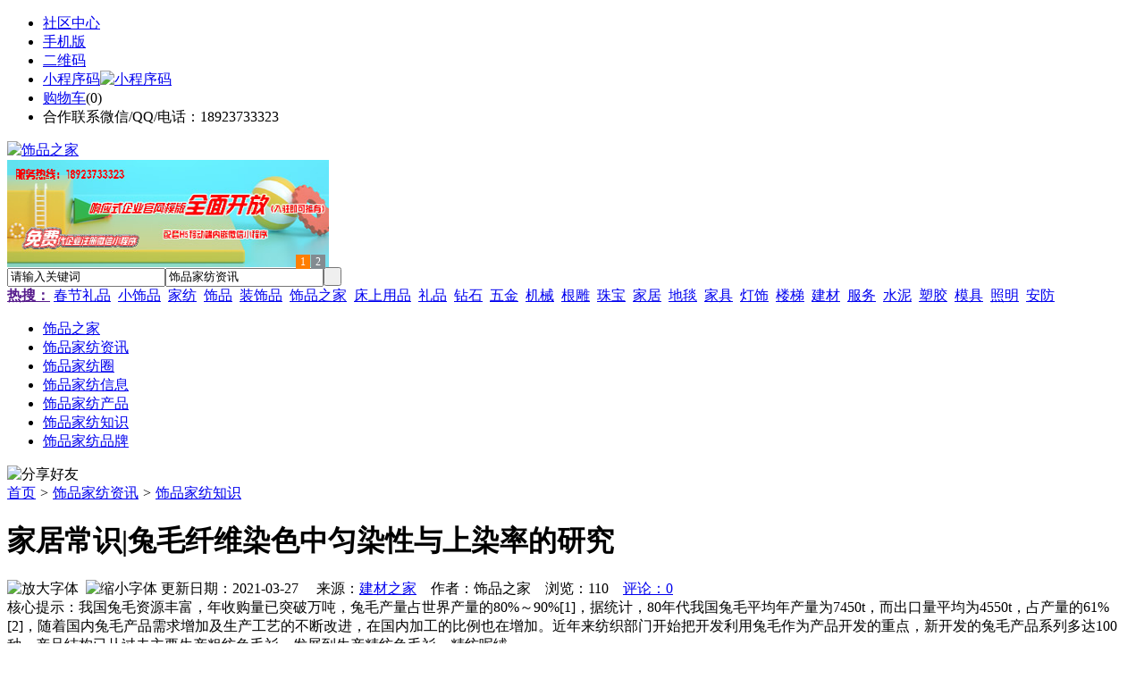

--- FILE ---
content_type: text/html;charset=UTF-8
request_url: https://www.n275.com/news/show-3512.html
body_size: 11351
content:
<!doctype html>
<html>
<head>
<meta charset="UTF-8"/>
<title>家居常识|兔毛纤维染色中匀染性与上染率的研究_饰品家纺资讯_饰品之家</title>
<meta name="keywords" content="家居常识|兔毛纤维染色中匀染性与上染率的研究,小饰品,饰品家纺知识"/>
<meta name="description" content="我国兔毛资源丰富，年收购量已突破万吨，兔毛产量占世界产量的80%～90%[1]，据统计，80年代我国兔毛平均年产量为7450t，而出口量平均为4550t，占产量的61%[2]，随着国内兔毛产品需求增加及生产工艺的不断改进，在国内加工的比例也在增加。近年来纺织部门开始把开发利用兔毛作为产品开发的重点，新开发的兔毛产品系列多达100种，产品结构已从过去主要生产粗纺兔毛衫，发展到生产精纺兔毛衫、精纺呢绒"/>
<meta http-equiv="mobile-agent" content="format=html5;url=https://m.n275.com/news/show-3512.html">
<meta name="generator" content="BoYi"/>
<link rel="shortcut icon" type="image/x-icon" href="https://n275.com/favicon.ico"/>
<link rel="bookmark" type="image/x-icon" href="https://n275.com/favicon.ico"/>
<link rel="archives" title="饰品之家" href="https://n275.com/archiver/"/>
<link rel="stylesheet" type="text/css" href="https://n275.com/skin/boyi/style.css"/>
<link rel="stylesheet" type="text/css" href="https://n275.com/skin/boyi/boyi.css"/>
<link rel="stylesheet" type="text/css" href="https://n275.com/skin/boyi/article.css"/>
<!--[if lte IE 6]>
<link rel="stylesheet" type="text/css" href="https://n275.com/skin/boyi/ie6.css"/>
<![endif]-->
<script type="text/javascript">window.onerror=function(){return true;}</script><script type="text/javascript" src="https://n275.com/lang/zh-cn/lang.js"></script>
<script type="text/javascript" src="https://n275.com/file/script/config.js"></script>
<!--[if lte IE 9]><!-->
<script type="text/javascript" src="https://n275.com/file/script/jquery-1.5.2.min.js"></script>
<!--<![endif]-->
<!--[if (gte IE 10)|!(IE)]><!-->
<script type="text/javascript" src="https://n275.com/file/script/jquery-2.1.1.min.js"></script>
<!--<![endif]-->
<script type="text/javascript" src="https://n275.com/file/script/common.js"></script>
<script type="text/javascript" src="https://n275.com/file/script/page.js"></script>
<script type="text/javascript" src="https://n275.com/file/script/jquery.lazyload.js"></script><script type="text/javascript">
GoMobile('https://m.n275.com/news/show-3512.html');
var searchid = 21;
</script>
</head>
<body>
<div class="head" id="head">
<div class="head_m">
<div class="head_r" id="destoon_member"></div>
<div class="head_l">
<ul>
<li class="h_fav"><a href="https://n275.com/mobile/bbs/" target=_blank>社区中心</a></li>
<li class="h_mobile"><a href="javascript:Dmobile();">手机版</a></li><li class="h_qrcode"><a href="javascript:Dqrcode();">二维码</a></li>              <li id="mainCon"><a class="h_mobile thumbnail" href="#">小程序码<img src="https://n275.com/skin/boyi/image/xiao+gong.jpg" width="360" height="150" alt="小程序码" /></a></li>
<li class="h_cart"><a href="https://n275.com/member/cart.php">购物车</a>(<span class="head_t" id="destoon_cart">0</span>)</li>              <li class="f_red">合作联系微信/QQ/电话：18923733323</li>
</ul>
</div>
</div>
</div>
<div class="m head_s" id="destoon_space"></div>
<div class="m"><div id="search_tips" style="display:none;"></div></div>
<div id="destoon_qrcode" style="display:none;"></div><div class="m">
<div id="search_module" style="display:none;" onMouseOut="Dh('search_module');" onMouseOver="Ds('search_module');">
<ul>
<li onClick="setModule('21','饰品家纺资讯')">饰品家纺资讯</li><li onClick="setModule('18','饰品家纺圈')">饰品家纺圈</li><li onClick="setModule('27','饰品家纺信息')">饰品家纺信息</li><li onClick="setModule('5','饰品家纺产品')">饰品家纺产品</li></ul>
</div>
</div>
<div class="m">
<div class="logo f_l"><a href="https://n275.com/"><img src="https://n275.com/skin/boyi/image/logo.png" width="280" height="110" alt="饰品之家"/></a></div><span class="logo-r"><script type="text/javascript" src="https://n275.com/file/script/slide.js"></script><div id="slide_a35" class="slide" style="width:360px;height:120px;">
<a href="https://www.jc68.com/" target="_blank"><img src="https://bybc.cn/ad/jc68ad.jpg" width="360" height="120" alt=""/></a>
<a href="https://www.jc68.com/" target="_blank"><img src="https://bybc.cn/ad/ad20-3.jpg" width="360" height="120" alt=""/></a>
</div>
<script type="text/javascript">new dslide('slide_a35');</script>
</span>
<form id="destoon_search" action="https://n275.com/news/search.php" onSubmit="return Dsearch(1);">
<input type="hidden" name="moduleid" value="21" id="destoon_moduleid"/>
<input type="hidden" name="spread" value="0" id="destoon_spread"/>
<div class="head_search">
<div>
<input name="kw" id="destoon_kw" type="text" class="search_i" value="请输入关键词" onFocus="if(this.value=='请输入关键词') this.value='';" onKeyUp="STip(this.value);" autocomplete="off" x-webkit-speech speech/><input type="text" id="destoon_select" class="search_m" value="饰品家纺资讯" readonly onFocus="this.blur();" onClick="$('#search_module').fadeIn('fast');"/><input type="submit" value=" " class="search_s"/>
</div>
</div>
<div class="head_search_kw f_l">
<a href="" onClick="Dsearch_adv();return false;"><strong>热搜：</strong></a>
<span id="destoon_word"><a href="https://n275.com/news/search.php?kw=%E6%98%A5%E8%8A%82%E7%A4%BC%E5%93%81">春节礼品</a>&nbsp; <a href="https://n275.com/news/search.php?kw=%E5%B0%8F%E9%A5%B0%E5%93%81">小饰品</a>&nbsp; <a href="https://n275.com/news/search.php?kw=%E5%AE%B6%E7%BA%BA">家纺</a>&nbsp; <a href="https://n275.com/news/search.php?kw=%E9%A5%B0%E5%93%81">饰品</a>&nbsp; <a href="https://n275.com/news/search.php?kw=%E8%A3%85%E9%A5%B0%E5%93%81">装饰品</a>&nbsp; <a href="https://n275.com/news/search.php?kw=%E9%A5%B0%E5%93%81%E4%B9%8B%E5%AE%B6">饰品之家</a>&nbsp; <a href="https://n275.com/news/search.php?kw=%E5%BA%8A%E4%B8%8A%E7%94%A8%E5%93%81">床上用品</a>&nbsp; <a href="https://n275.com/news/search.php?kw=%E7%A4%BC%E5%93%81">礼品</a>&nbsp; <a href="https://n275.com/news/search.php?kw=%E9%92%BB%E7%9F%B3">钻石</a>&nbsp; <a href="https://n275.com/news/search.php?kw=%E4%BA%94%E9%87%91">五金</a>&nbsp; <a href="https://n275.com/news/search.php?kw=%E6%9C%BA%E6%A2%B0">机械</a>&nbsp; <a href="https://n275.com/news/search.php?kw=%E6%A0%B9%E9%9B%95">根雕</a>&nbsp; <a href="https://n275.com/news/search.php?kw=%E7%8F%A0%E5%AE%9D">珠宝</a>&nbsp; <a href="https://n275.com/news/search.php?kw=%E5%AE%B6%E5%B1%85">家居</a>&nbsp; <a href="https://n275.com/news/search.php?kw=%E5%9C%B0%E6%AF%AF">地毯</a>&nbsp; <a href="https://n275.com/news/search.php?kw=%E5%AE%B6%E5%85%B7">家具</a>&nbsp; <a href="https://n275.com/news/search.php?kw=%E7%81%AF%E9%A5%B0">灯饰</a>&nbsp; <a href="https://n275.com/news/search.php?kw=%E6%A5%BC%E6%A2%AF">楼梯</a>&nbsp; <a href="https://n275.com/news/search.php?kw=%E5%BB%BA%E6%9D%90">建材</a>&nbsp; <a href="https://n275.com/news/search.php?kw=%E6%9C%8D%E5%8A%A1">服务</a>&nbsp; <a href="https://n275.com/news/search.php?kw=%E6%B0%B4%E6%B3%A5">水泥</a>&nbsp; <a href="https://n275.com/news/search.php?kw=%E5%A1%91%E8%83%B6">塑胶</a>&nbsp; <a href="https://n275.com/news/search.php?kw=%E6%A8%A1%E5%85%B7">模具</a>&nbsp; <a href="https://n275.com/news/search.php?kw=%E7%85%A7%E6%98%8E">照明</a>&nbsp; <a href="https://n275.com/news/search.php?kw=%E5%AE%89%E9%98%B2">安防</a>&nbsp; </span></div>
</form>
  </div>
<div class="c_b"></div>
</div>
<div class="menu_out">
  <div id="nv" class="menu">
<ul class="m"><li><a href="https://n275.com/"><span>饰品之家</span></a></li><li class="menuon"><a href="https://n275.com/news/"><span>饰品家纺资讯</span></a></li><li><a href="https://n275.com/club/"><span>饰品家纺圈</span></a></li><li><a href="https://n275.com/info/"><span>饰品家纺信息</span></a></li><li><a href="https://n275.com/sell/"><span>饰品家纺产品</span></a></li><li><a href="https://www.kp26.com/news/list-5.html"><span>饰品家纺知识</span></a></li><li><a href="https://www.kq26.com/news/list-6.html"><span>饰品家纺品牌</span></a></li></ul>
</div>
</div>
<div class="m b20" id="headb"></div><script type="text/javascript">var module_id= 21,item_id=3512,content_id='content',img_max_width=800;</script>
<div class="m">
<div class="nav"><div><img src="https://n275.com/skin/boyi/image/ico-share.png" class="share" title="分享好友" onclick="Dshare(21, 3512);"/></div><a href="https://n275.com/">首页</a> <i>&gt;</i> <a href="https://n275.com/news/">饰品家纺资讯</a> <i>&gt;</i> <a href="https://n275.com/news/list-5.html">饰品家纺知识</a><span class="f_r"><marquee scrollamount="6" width="300px"> </marquee></span></div>
<div class="b5 bd-t"></div>
</div>
<div class="m m3">
<div class="m3l">
      <h1 class="title" id="title">家居常识|兔毛纤维染色中匀染性与上染率的研究</h1>
<div class="info"><span class="f_r"><img src="https://n275.com/skin/boyi/image/ico-zoomin.png" width="16" height="16" title="放大字体" class="c_p" onclick="fontZoom('+', 'article');"/>&nbsp;&nbsp;<img src="https://n275.com/skin/boyi/image/ico-zoomout.png" width="16" height="16" title="缩小字体" class="c_p" onclick="fontZoom('-', 'article');"/></span>
更新日期：2021-03-27&nbsp;&nbsp;&nbsp;&nbsp;
来源：<a href="http://www.jc68.com/" target="_blank">建材之家</a>&nbsp;&nbsp;&nbsp;&nbsp;作者：饰品之家&nbsp;&nbsp;&nbsp;&nbsp;浏览：<span id="hits">110</span>&nbsp;&nbsp;&nbsp;&nbsp;<a href="https://n275.com/comment/index-htm-mid-21-itemid-3512.html">评论：0</a>&nbsp;&nbsp;&nbsp;&nbsp;</div>
<div class="introduce">核心提示：我国兔毛资源丰富，年收购量已突破万吨，兔毛产量占世界产量的80%～90%[1]，据统计，80年代我国兔毛平均年产量为7450t，而出口量平均为4550t，占产量的61%[2]，随着国内兔毛产品需求增加及生产工艺的不断改进，在国内加工的比例也在增加。近年来纺织部门开始把开发利用兔毛作为产品开发的重点，新开发的兔毛产品系列多达100种，产品结构已从过去主要生产粗纺兔毛衫，发展到生产精纺兔毛衫、精纺呢绒</div>      <div class="content">
  <h3><a href="https://n275.com/news/show-4611.html" target="_blank"><strong>家居常识|成功销售的与客户谈判的技巧</strong></a></h3>
推荐简介：销售成为现在商业活动的重要手段，随着越来越多的人加入销售的行列，这门学问也成为人们关注的焦点和热点，销售谈判的技巧很多，但由于销售是一门靠语言来促成交易的商业活动，所以，销售中掌握技巧的重要性就不言而喻。现在的这个时代，有无数的销售员忙了一个月下来，始终没有一点业绩，只好被迫在去寻找新的单位上班，是因为他们太笨吗?“不”，人天生就没有“笨”与“聪明”之分，重要的是他们在与客户的沟通中没有找到一条销......
</div>
<div id="content"><div class="content" id="article"><a href="https://m.jc68.com/lipin/" target="_blank"><strong class="keylink">饰品</strong></a>之家讯：我国兔毛资源丰富，年收购量已突破万吨，兔毛产量占世界产量的80%～90%[1]，据统计，80年代我国兔毛平均年产量为7450t，而出口量平均为4550t，占产量的61%[2]，随着国内兔毛产品需求增加及生产工艺的不断改进，在国内加工的比例也在增加。近年来纺织部门开始把开发利用兔毛作为产品开发的重点，新开发的兔毛产品系列多达100种，产品结构已从过去主要生产粗纺兔毛衫，发展到生产精纺兔毛衫、精纺呢绒、毛毯、绒线、粗纺呢绒等。<br /><br />由于兔毛纤维独特的结构，其纺织染整加工工艺与羊毛不同。例如，在染色方面，由于纤维具有光泽，颜色天然洁白，表面腊质多，容易毡合，且上染率低，染色时必须采取合适的助剂和相应的染色工艺，才能使纤维染色均匀，颜色鲜艳，上染率提高，而又保持纤维天然的光泽与手感。多年来我们在兔毛染色及其制品开发方面做过试验，特别是兔毛染色中匀染性差和上染率低等问题，进行了分析比较，通过助剂筛选，找到最佳配方，使问题得到解决，并结合生产实践找出了一条经济可行的工艺路线，下面进行简单总结。<br /><br />1染色试验我们在现有的生产设备基础上对染色工艺进行改进，特别是对染色助剂进行了筛选，从匀染性、染料上染率等指标进行了分析比较，找出了最佳的工艺路线。<br /><br />染色设备：散毛染色机；试验用原料：国产二级兔毛；试验用染料：媒介染料。<br /><br />1.1匀染性试验1.1.1影响匀染性的主要因素A.染色设备好的染色设备是染色匀染性的必要条件，如果设备运转不佳，很难保证染色的均匀，兔毛的染色一般采用散毛染色，在散毛染色机中进行。要保证纤维染色均匀，必须使染液充分和均匀的循环，因此要求液泵有足够的压力，使染液流量符合匀染要求，通常的水流量应不少于40L/min[3]，如果初染染液流量过低，极易造成染色不匀，另外，染色浴比不宜过小，过小对染液充分循环不利。通常情况下，染色浴比不小于10∶1，否则易染色，特别是染色设备运转状况不佳时，更是如此。<br /><br />B.染色助剂其中高效渗透剂是提高匀染性和去除“白斑”的关键。因为纤维表面含有油脂，具有拒水性。一般在浴液中加入适量的渗透剂，提高纤维的临界表面张力，在染色时就能使纤维充分润湿，以利于匀染。另外，兔毛纤维和羊毛纤维相比，兔毛纤维细，装缸时纤维之间往往压得过实，染液循环困难，容易造成染色深浅不一，甚至出现白斑现象。此外，染色造成白斑现象是由于在装缸时纤维带进大量的空气，在染液中形成许多小气泡滞留在密集的纤维间隙，阻碍了染液的正常循环，加入高效渗透剂可以去除这些气泡，提高匀染性。总之，选择合适的渗透剂，就能去除“白斑”现象。<br /><br />1.1.2渗透剂对匀染性的影响在兔毛染色中，一般采用拉开粉等表面活性剂，提高染色的匀染性，但效果不理想。为此我们对多种渗透剂进行了比较试验，以便找到适合兔毛染色的高效渗透剂。试验结果如表1所示。<br /><br />表1不同渗透剂对匀染性的影响从试验结果看出，加入渗透剂能提高匀染性，克服白斑现象。但是，不同的渗透剂对染色结果不一样，在用量同为0.5%的情况下以汽巴渗透剂FFA的匀染效果为最好。<br /><br />1.2上染率试验兔毛纤维的另一个特点是洁白而有光泽，但是染料的上染率低。一般来说，达到羊毛同样的色度，染料的用量要比羊毛染色增加20～30%。增加染料的用量就意味着增加染色的成本，同时由于上染率低，污水的排放量增加，污水处理的成本也增加。因此提高上染率对降低兔毛染色的成本有着非常重要的意义。<br /><br />1.2.1影响上染率的主要因素A.染色设备设备状况好，就能保证染液充分地循环，不仅染色匀染性提高，在常规染色条件下，染料上染率也增加。<br /><br />B.纤维含油率兔毛的含油率约1%[2]。含油率越低，染色时染料更容易通过纤维表层进入纤维内部，使染色更透更匀，上染率提高。一般来说，含油率高于0.5%，染色上染困难，甚至造成色花，因此，在染色之前最好进行洗涤，去除多余的油脂。<br /><br />C.化学处理兔毛纤维经氧化处理适当地破坏纤维的鳞片层，上染率提高，但纤维的强力下降。另资料表明，兔毛纤维经等离子体处理[4]，纤维表面受创伤后，上染率也有适当的提高，但由于设备复杂，难于应用于工业生产。<br /><br />D.染色助剂采用合适的染色助剂，如匀染剂和纤维膨化剂等能提高染料的上染量。兔毛纤维在染色助剂作用下能充分地吸附染料，色泽更加浓艳，投入较少的染料同样能达到所需要的染色深度，而且不影响纤维天然光泽和手感，是一种实际可行的方法。<br /><br />1.2.2染色助剂与上染率的关系通过试验发现，不同的助剂对染色的上染率的影响不同。为了能对上染情况作比较，我们以染元青色为例，染料用媒介黑T和媒介绿GS分别染色，进行单色试验，用分光光度计分别测量加入助剂前后染色脚水，计算出染料的上染率。结果如表2所示。<br /><br />表2助剂对上染率(%)的影响从试验结果看出，加入高效渗透剂FFA，不仅能提高匀染性，克服染色的白班现象，而且能提高染料的上染率。加入0.5%的FFA，上染率提高约2%。增加用量上染率不再提高。另外，在染浴中加入适量的匀染剂REN也能提高染料的上染率，用量为0.5%时，效果较理想。单用高效渗透剂FFA，加入前后染料上染率媒介黑T和媒介绿GS分别提高了3.5%和4.35%；再加入匀染剂后，染料上染率进一步提高，其数量分别为15.9%和16.3%。也就是说兔毛染色时，加入助剂后染料的用量比原来少用一成到两成，而不改变染料的上染量，不影响染色的光泽和深度，从而和降低了生产成本。<br /><br />加入高效渗透剂FFA能提高匀染性，是因为高效渗透剂FFA能快速地润湿纤维，并能有效地去除染液中纤维吸附的气泡，可以帮助染料更好地吸附、扩散、上染。高效匀染剂REN能提高媒介染料在兔毛纤维上的上染料，可能与其特殊的分子结构有关[5]，其结构为：<br /><br />匀染剂REN是一种两性表面活性剂，在染色初期，与染料分子形成阴离子型的结合体，由于结合体的阴离子性，在染浴中对纤维具有亲和力，使染料分子能快速地吸附于纤维表面，并向纤维内部渗透和扩散。随着染色的进行，结合体逐渐分离，以利于染料的上染，本身再与染料分子结合。如此不断地循环，直到达到平衡。因此是一种理想的染色助剂。<br /><br />2生产应用情况为了能应用于批量生产，我们先选择具有代表性的颜色进行大试，并且调整改进了染色处方。为了便于生产管理，仍采用原生产设备和工艺。以元青色为例，处方如下：<br /><br />媒介黑T10%，媒介绿GS分别为9.6%，渗透剂FFA0.5%，匀染剂REN0.5%，元明粉5%，硫酸2%，醋酸6%，红矾2%，洗剂0.5%(去除浮色用)。<br /><br />工艺见图1。<br /><br />改进后的处方与原处方相比，100kg兔毛节约染料总量5kg左右，降低染色成本约150元，而且减少了污水处理量。从染色质量看，染色后的纤维光泽、手感和纤维强度等指标都令人满意。<br /><br />A—助剂；B—染料；C—醋酸；D—加醋酸调pH3.5～3.8；E—红矾；F—冲洗图1染色工艺曲线生产大试之后进行了批量生产。生产各种颜色的兔毛产品200多万m，兔毛纤维约占300t，节省染料资金45万元。同时大大降低了污水处理量。<br /><br />3结论通过改进生产工艺，选择合适的染色助剂，大大提高了染料的利用率，降低了染色成本，给企业带来了经济效益。我们厂经过多年的生产实践也充分证明了这一点，值得推广应用。我国兔毛资源丰富，加工能力逐年提高，降低加工成本，提高经济效益，对振兴我国纺织工业有十分重要的意义。<br /><br />饰品之家专注于各种<a href="https://m.jc68.com/" target="_blank"><strong class="keylink">家居</strong></a>的饰品，<a href="https://m.jc68.com/chuanglian/" target="_blank"><strong class="keylink">家纺</strong></a>，小饰品，装饰品，<a href="https://m.jc68.com/lipin/" target="_blank"><strong class="keylink">礼品</strong></a>，春节礼品，精美礼品的新闻资讯和导购服务，敬请登陆饰品之家：http://jiafang.jc68.com/</div>
      <div class="content"><center><img src="https://n275.com/skin/boyi/image/xiao+gong.jpg" alt="小程序码" /></center></div>
      </div>
<div class="b20 c_b">&nbsp;</div>
<div class="award"><div onclick="Go('https://n275.com/member/award.php?mid=21&itemid=3512');">打赏</div></div>                     <div class="np">
                <ul>
                <li><strong>下一篇：</strong><a href="https://n275.com/news/show-34783.html" title="30KVA10/0.4KV干式变压器外形尺寸和价格">30KVA10/0.4KV干式变压器外形尺寸和价格</a>
</li>
                <li><strong>上一篇：</strong><a href="https://n275.com/news/show-37363.html" title="相约重庆|第18届立嘉国际机械展览会">相约重庆|第18届立嘉国际机械展览会</a>
</li>
                </ul>
                </div>
                <div class="b10">&nbsp;</div>
                     <div class="head-txt"><span><a href="https://n275.com/sell/" target=_bank>更多<i>&gt;</i></a></span><strong>文章标签：<a href="https://n275.com/news/search.php?kw=%E5%B0%8F%E9%A5%B0%E5%93%81" target="_blank" class="b">小饰品</a>
</strong></div>
 <div class="b20"></div>
      <div class="head-txt"><span><a href="https://n275.com/news/search.php?kw=%E5%B0%8F%E9%A5%B0%E5%93%81">更多<i>&gt;</i></a></span><strong>同类饰品家纺资讯</strong></div>
<div class="related"><table width="100%">
<tr><td width="50%"><a href="https://n275.com/news/show-4473.html" title="家居常识|国际商务谈判技巧：巧提问题">&#8226; 家居常识|国际商务谈判技巧：巧提问题</a></td>
<td width="50%"><a href="https://n275.com/news/show-4254.html" title="家居常识|离岸公司如何出口退税">&#8226; 家居常识|离岸公司如何出口退税</a></td>
</tr><tr><td width="50%"><a href="https://n275.com/news/show-4202.html" title="家居常识|怎么办理出口退税的报关手续?">&#8226; 家居常识|怎么办理出口退税的报关手续?</a></td>
<td width="50%"><a href="https://n275.com/news/show-3777.html" title="家居常识|织物整理后的问题">&#8226; 家居常识|织物整理后的问题</a></td>
</tr><tr><td width="50%"><a href="https://n275.com/news/show-3699.html" title="家居常识|防水透湿织物性能">&#8226; 家居常识|防水透湿织物性能</a></td>
<td width="50%"><a href="https://n275.com/news/show-4691.html" title="家居常识|采购人员的谈判技巧">&#8226; 家居常识|采购人员的谈判技巧</a></td>
</tr><tr><td width="50%"><a href="https://n275.com/news/show-4151.html" title="家居常识|几种常用化纤的特点">&#8226; 家居常识|几种常用化纤的特点</a></td>
<td width="50%"><a href="https://n275.com/news/show-4098.html" title="家居常识|印花与染色的共同点">&#8226; 家居常识|印花与染色的共同点</a></td>
</tr><tr><td width="50%"><a href="https://n275.com/news/show-3964.html" title="家居常识|硬挺整理知识">&#8226; 家居常识|硬挺整理知识</a></td>
<td width="50%"><a href="https://n275.com/news/show-3946.html" title="家居常识|关于涂层上胶方面的一些异常解决方法">&#8226; 家居常识|关于涂层上胶方面的一些异常解决方法</a></td>
</tr></table>
</div>
<div id="comment_div" style="display:;">
<div class="head-txt"><span><a href="https://n275.com/comment/index-htm-mid-21-itemid-3512.html"><b id="comment_count" class="px16 f_red">0</b> 条</a></span><strong>相关评论</strong></div>
<div class="c_b" id="comment_main"><div></div></div>
</div>
<script type="text/javascript" src="https://n275.com/file/script/comment.js"></script>
<br/>
</div>
<div class="m3r in-news-r">
<div class="head-sub"><strong>推荐图文</strong><a class="f_r" href="https://n275.com/news/" target="_blank"><span>更多...</span></a></div>
<div class="list-thumb"><table width="100%">
<tr><td width="50%" valign="top"><a href="https://n275.com/news/show-223.html"><img src="http://www.jiasoo.com/file/upload/201703/08/131917671.jpg" width="124" height="93" alt="家居摆件：家居风水之大象摆件摆放位置"/></a>
<ul><li><a href="https://n275.com/news/show-223.html" title="家居摆件：家居风水之大象摆件摆放位置">家居摆件：家居风水之</a></li></ul></td>
<td width="50%" valign="top"><a href="https://n275.com/news/show-185.html"><img src="http://www.jiasoo.com/file/upload/201703/08/131733931.jpg" width="124" height="93" alt="家居摆件：水晶工艺礼品都有哪些分类"/></a>
<ul><li><a href="https://n275.com/news/show-185.html" title="家居摆件：水晶工艺礼品都有哪些分类">家居摆件：水晶工艺礼</a></li></ul></td>
</tr><tr><td width="50%" valign="top"><a href="https://n275.com/news/show-166.html"><img src="http://www.jiasoo.com/file/upload/201703/08/132125761.jpg" width="124" height="93" alt="家居摆件：紫砂工艺品如何挑选"/></a>
<ul><li><a href="https://n275.com/news/show-166.html" title="家居摆件：紫砂工艺品如何挑选">家居摆件：紫砂工艺品</a></li></ul></td>
<td width="50%" valign="top"><a href="https://n275.com/news/show-80.html"><img src="http://www.jiasoo.com/file/upload/201703/08/131516761.jpg" width="124" height="93" alt="字画饰品：玻璃画详细制作方法分解"/></a>
<ul><li><a href="https://n275.com/news/show-80.html" title="字画饰品：玻璃画详细制作方法分解">字画饰品：玻璃画详细</a></li></ul></td>
</tr></table>
</div>
        <div class="b20 c_b"></div><div class="b20 c_b"></div>
        <div class="head-sub"><strong>点击排行</strong><a class="f_r" href="https://n275.com/news/" target="_blank"><span>更多...</span></a></div>
<div class="list-rank"><ul>
<li><span class="f_r">696</span><em>1</em><a href="https://n275.com/news/show-52788.html" title="贺帝高漆业荣获县安全生产知识竞赛第二名佳绩">贺帝高漆业荣获县安全生产知识竞赛第二名佳绩</a></li>
<li><span class="f_r">664</span><em>2</em><a href="https://n275.com/news/show-57845.html" title="挖掘机粉碎钳液压钳有哪些使用范围">挖掘机粉碎钳液压钳有哪些使用范围</a></li>
<li><span class="f_r">658</span><em>3</em><a href="https://n275.com/news/show-57716.html" title="重磅!!重磅!龙匠整体家居本地工厂店，大型品牌联盟惠民工程正式启动啦！">重磅!!重磅!龙匠整体家居本地工厂店，大型品牌联盟惠民工程正式启动啦！</a></li>
<li><span class="f_r">627</span><i>4</i><a href="https://n275.com/news/show-57773.html" title="深圳蛇口专业清理闲置钢材">深圳蛇口专业清理闲置钢材</a></li>
<li><span class="f_r">616</span><i>5</i><a href="https://n275.com/news/show-57780.html" title="MPP电力管设备">MPP电力管设备</a></li>
<li><span class="f_r">558</span><i>6</i><a href="https://n275.com/news/show-57698.html" title="隔离带模具厂家分析介绍">隔离带模具厂家分析介绍</a></li>
<li><span class="f_r">556</span><i>7</i><a href="https://n275.com/news/show-59947.html" title="高大上！智能公交候车亭亮相嘉兴！">高大上！智能公交候车亭亮相嘉兴！</a></li>
<li><span class="f_r">545</span><i>8</i><a href="https://n275.com/news/show-59951.html" title="储能焊机具备哪些优质的性能—苏州安嘉">储能焊机具备哪些优质的性能—苏州安嘉</a></li>
<li><span class="f_r">543</span><i>9</i><a href="https://n275.com/news/show-59934.html" title="山东水务局无线视频监控系统方案-腾远智拓大功率无线网桥应用实例">山东水务局无线视频监控系统方案-腾远智拓大功率无线网桥应用实例</a></li>
<li><span class="f_r">528</span><i>10</i><a href="https://n275.com/news/show-59945.html" title="怎么挑选工程无线监控专用远距离无线网桥？">怎么挑选工程无线监控专用远距离无线网桥？</a></li>
</ul></div>
     <div class="b20 c_b"></div><div class="b20 c_b"></div>
<div class="head-sub"><strong><a class="f_r" href="" target="_blank"><span>更多...</span></a></strong></div>
        <div class="list-rank"></div>
     <div class="b20 c_b"></div><div class="b20 c_b"></div>
        <div class="head-sub"><strong>饰品家纺圈</strong><a class="f_r" href="https://n275.com/club/" target="_blank"><span>更多...</span></a></div>
        <div class="list-rank"><ul>
<li><a href="https://n275.com/club/show-487.html" target="_blank" title="将军陶瓷正式落户衡阳县陶瓷工业园，建成后年产值达20亿元">将军陶瓷正式落户衡阳县陶瓷工业园，建成后年产值达20亿元</a></li>
<li><a href="https://n275.com/club/show-486.html" target="_blank" title="菲律宾对进口瓷砖采取临时保障措施">菲律宾对进口瓷砖采取临时保障措施</a></li>
<li><a href="https://n275.com/club/show-485.html" target="_blank" title="由天宇：家居家装行业进入强者愈强的时代">由天宇：家居家装行业进入强者愈强的时代</a></li>
<li><a href="https://n275.com/club/show-484.html" target="_blank" title="汪光武：家居行业2.0时代竞争格局方面的特征变化">汪光武：家居行业2.0时代竞争格局方面的特征变化</a></li>
<li><a href="https://n275.com/club/show-483.html" target="_blank" title="朱石友：回归需求本质 拥抱渠道">朱石友：回归需求本质 拥抱渠道</a></li>
<li><a href="https://n275.com/club/show-482.html" target="_blank" title="Securitize欧洲主管：若STO市场不改善将使行业倒退十年">Securitize欧洲主管：若STO市场不改善将使行业倒退十年</a></li>
<li><a href="https://n275.com/club/show-481.html" target="_blank" title="内容管理系统Joomla服务器受到黑客攻击，被安装加密挖掘脚本">内容管理系统Joomla服务器受到黑客攻击，被安装加密挖掘脚本</a></li>
<li><a href="https://n275.com/club/show-480.html" target="_blank" title="美国蒙大拿州通过公用事业令牌法案">美国蒙大拿州通过公用事业令牌法案</a></li>
<li><a href="https://n275.com/club/show-479.html" target="_blank" title="以太坊多空势力仍失衡 资金逐渐逃离核心DeFi应用">以太坊多空势力仍失衡 资金逐渐逃离核心DeFi应用</a></li>
<li><a href="https://n275.com/club/show-478.html" target="_blank" title="Circle CEO：美国现行法律“不足以解决加密问题”">Circle CEO：美国现行法律“不足以解决加密问题”</a></li>
</ul>
</div>
        <div class="b20"></div>
<div class="head-sub"><strong>推荐产品</strong><a class="f_r" href="https://n275.com/sell/" target="_blank"><span>更多...</span></a></div> 
        <div class="list-ar-r"><div>
<a href="https://n275.com/sell/show-33475.html" target="_blank"><img src="http://img.jc68.com/201707/03/14465140129.jpg.middle.jpg" width="130" height="110" alt="名典磁砖内墙砖 复古"/></a>
            <p><a href="https://n275.com/sell/show-33475.html" target="_blank">名典磁砖内墙砖 复古</a></p>
            <b>面议</b>
</div>
<div>
<a href="https://n275.com/sell/show-33474.html" target="_blank"><img src="http://img.jc68.com/201707/03/15011493129.jpg.middle.jpg" width="130" height="110" alt="名典磁砖内墙砖 复古"/></a>
            <p><a href="https://n275.com/sell/show-33474.html" target="_blank">名典磁砖内墙砖 复古</a></p>
            <b>面议</b>
</div>
<div>
<a href="https://n275.com/sell/show-33473.html" target="_blank"><img src="http://img.jc68.com/201707/03/14371221129.jpg.middle.jpg" width="130" height="110" alt="名典磁砖内墙砖 复古"/></a>
            <p><a href="https://n275.com/sell/show-33473.html" target="_blank">名典磁砖内墙砖 复古</a></p>
            <b>面议</b>
</div>
<div>
<a href="https://n275.com/sell/show-33462.html" target="_blank"><img src="http://img.jc68.com/201707/03/13551515129.jpg.middle.jpg" width="130" height="110" alt="名典磁砖内墙砖 复古"/></a>
            <p><a href="https://n275.com/sell/show-33462.html" target="_blank">名典磁砖内墙砖 复古</a></p>
            <b>面议</b>
</div>
<div>
<a href="https://n275.com/sell/show-33455.html" target="_blank"><img src="http://img.jc68.com/201707/03/13114038129.jpg.middle.jpg" width="130" height="110" alt="名典磁砖抛光砖 海岩"/></a>
            <p><a href="https://n275.com/sell/show-33455.html" target="_blank">名典磁砖抛光砖 海岩</a></p>
            <b>面议</b>
</div>
<div>
<a href="https://n275.com/sell/show-23502.html" target="_blank"><img src="http://img.jc68.com/201607/29/113138804005.jpg.middle.jpg" width="130" height="110" alt="葡萄牙软木墙板CW0901"/></a>
            <p><a href="https://n275.com/sell/show-23502.html" target="_blank">葡萄牙软木墙板CW0901</a></p>
            <b>￥298.00</b>
</div>
<div>
<a href="https://n275.com/sell/show-20610.html" target="_blank"><img src="http://img.jc68.com/201504/27/17-01-47-13-1.jpg.middle.jpg" width="130" height="110" alt="仿木纹砖，佛山观点瓷"/></a>
            <p><a href="https://n275.com/sell/show-20610.html" target="_blank">仿木纹砖，佛山观点瓷</a></p>
            <b>面议</b>
</div>
<div>
<a href="https://n275.com/sell/show-20609.html" target="_blank"><img src="http://img.jc68.com/201504/27/17-00-00-74-1.jpg.middle.jpg" width="130" height="110" alt="仿木纹砖，佛山观点瓷"/></a>
            <p><a href="https://n275.com/sell/show-20609.html" target="_blank">仿木纹砖，佛山观点瓷</a></p>
            <b>面议</b>
</div>
<div>
<a href="https://n275.com/sell/show-20608.html" target="_blank"><img src="http://img.jc68.com/201504/27/16-57-01-98-1.jpg.middle.jpg" width="130" height="110" alt="仿木纹砖，佛山观点瓷"/></a>
            <p><a href="https://n275.com/sell/show-20608.html" target="_blank">仿木纹砖，佛山观点瓷</a></p>
            <b>面议</b>
</div>
<div>
<a href="https://n275.com/sell/show-20607.html" target="_blank"><img src="http://img.jc68.com/201504/27/16-34-07-10-1.jpg.middle.jpg" width="130" height="110" alt="仿木纹砖，佛山观点瓷"/></a>
            <p><a href="https://n275.com/sell/show-20607.html" target="_blank">仿木纹砖，佛山观点瓷</a></p>
            <b>面议</b>
</div>
<span class="c_b"></span></div>
        <div class="b10 c_b"> </div>
</div>
</div> 
<script type="text/javascript" src="https://n275.com/file/script/content.js"></script><div class="m b20"></div>
<div class="m ad"></div>
<div class="b20 c_b"></div>
<div class="foot" style="overflow: hidden; white-space: nowrap; text-overflow:ellipsis;">
<a href="https://f-7.cn/" target="_blank">建材风水</a> | 
<a href="https://cengmu.com/" target="_blank">木板之家</a> | 
<a href="https://xv68.com/" target="_blank">电工之家</a> | 
<a href="https://qb89.com/" target="_blank">壁纸之家</a> | 
<a href="https://cengze.com/" target="_blank">净化之家</a> | 
<a href="https://ju89.com/" target="_blank">安防之家</a> | 
<a href="https://su59.com/" target="_blank">水暖之家</a> | 
<a href="https://yee6.com/" target="_blank">洁具之家</a> | 
<a href="https://clttz.com/" target="_blank">窗帘头条</a> | 
<a href="https://nm92.com/" target="_blank">家饰之窗</a> | 
  
<a href="https://y-8.cn/" target="_blank">老姚之家</a> | 
<a href="https://h-7.cn/" target="_blank">灯饰之家</a> | 
<a href="https://dq27.cn/" target="_blank">电气之家</a> | 
<a href="https://qjtt.cn/" target="_blank">全景头条</a> | 
<a href="https://zm755.com/" target="_blank">照明之家</a> | 
<a href="https://fs755.com/" target="_blank">防水之家</a> | 
<a href="https://fd755.com/" target="_blank">防盗之家</a> | 
<a href="https://bybc.cn/" target="_blank">博一建材</a> | 
<a href="https://qkl07.com/" target="_blank">区快洞察</a> | 
  
<a href="https://zz.jc68.com/" target="_blank">郑州建材</a> | 
<a href="https://zhumadian.jc68.com/" target="_blank">驻马店建材</a> | 
<a href="https://zhoukou.jc68.com/" target="_blank">周口建材</a> | 
<a href="https://xinyang.jc68.com/" target="_blank">信阳建材</a> | 
<a href="https://shangqiu.jc68.com/" target="_blank">商丘建材</a> | 
<a href="https://nanyang.jc68.com/" target="_blank">南阳建材</a> | 
<a href="https://sanmenxia.jc68.com/" target="_blank">三门峡建材</a> | 
<a href="https://luohe.jc68.com/" target="_blank">漯河建材</a> | 
<a href="https://xuchang.jc68.com/" target="_blank">许昌建材</a> | 
<a href="https://puyang.jc68.com/" target="_blank">濮阳建材</a> | 
<a href="https://jiaozuo.jc68.com/" target="_blank">焦作建材</a> | 
<a href="https://xinxiang.jc68.com/" target="_blank">新乡建材</a> | 
<a href="https://hebi.jc68.com/" target="_blank">鹤壁建材</a> | 
<a href="https://anyang.jc68.com/" target="_blank">安阳建材</a> | 
<a href="https://pingdingshan.jc68.com/" target="_blank">平顶山建材</a> | 
<a href="https://luoyang.jc68.com/" target="_blank">洛阳建材</a> | 
<a href="https://kaifeng.jc68.com/" target="_blank">开封建材</a> | 
<a href="https://wuhan.jc68.com/" target="_blank">武汉建材</a> | 
<a href="https://shennongjia.jc68.com/" target="_blank">神农架建材</a> | 
<a href="https://tianmen.jc68.com/" target="_blank">天门建材</a> | 
<br/>
<a href="https://www.jc68.com/" target="_blank">建材</a> | 
<a href="https://720.jc68.com/" target="_blank">720全景</a> | 
<a href="https://my.jc68.com/" target="_blank">企业之家</a> | 
<a href="https://m.n275.com/bbs" target="_blank">移动社区</a> | 
<a href="https://n275.com/about/index.html">关于我们</a> &nbsp;|&nbsp; 
<a href="https://n275.com/about/contact.html">联系方式</a> &nbsp;|&nbsp; 
<a href="https://n275.com/about/agreement.html">使用协议</a> &nbsp;|&nbsp; 
<a href="https://n275.com/about/copyright.html">版权隐私</a> &nbsp;|&nbsp; 
<a href="https://n275.com/sitemap/">网站地图</a> | 
<a href="https://n275.com/spread/">排名推广</a> | 
<a href="https://n275.com/ad/" rel="nofollow">广告服务</a> | <a href="https://n275.com/gift/" rel="nofollow">积分换礼</a> | <a href="https://n275.com/feed/">RSS订阅</a> |     <a href="https://n275.com/sitemaps.xml">sitemap</a> | 
    <a href="https://www.miibeian.gov.cn" target="_blank" rel="nofollow">粤ICP备14017808号</a> 
<br/> (c)2015-2017 Bybc.cn SYSTEM All Rights Reserved   <br/> Powered by <a href="https://n275.com/"><span>饰品之家</span></a>
</div>
<style type="text/css">
.navontop{position:fixed;top:30px;margin-left:auto;margin-right:auto;width:100%;z-index:3;background:#00688B;}</style>
<script type="text/javascript">
jQuery(document).ready(function(){
    var navtop=jQuery("#nv").offset().top;
    jQuery(window).scroll(function(){
        var temp=jQuery(this).scrollTop();
        if(temp>navtop)
            jQuery("#nv").addClass("navontop");
        else
            jQuery("#nv").removeClass("navontop");
    });
});</script>
<div class="back2top"><a href="javascript:void(0);" title="返回顶部">&nbsp;</a></div>
<script type="text/javascript">
$(function(){$("img").lazyload();});</script>
</body>
</html>